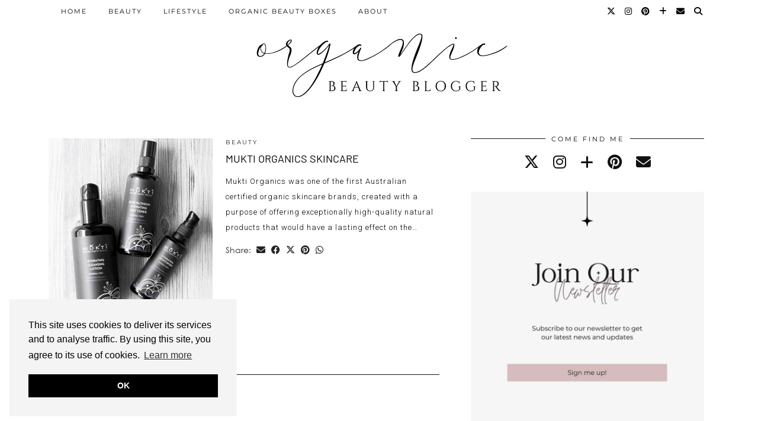

--- FILE ---
content_type: text/html; charset=UTF-8
request_url: https://www.organicbeautyblogger.com/tag/mukti-organics/
body_size: 12795
content:
<!DOCTYPE html>
<html lang="en-US">
<head>
	<meta charset="UTF-8">
	<meta name="viewport" content="width=device-width, initial-scale=1, maximum-scale=5">	<meta name='robots' content='index, follow, max-image-preview:large, max-snippet:-1, max-video-preview:-1' />
	<style>img:is([sizes="auto" i], [sizes^="auto," i]) { contain-intrinsic-size: 3000px 1500px }</style>
	
	<!-- This site is optimized with the Yoast SEO plugin v26.2 - https://yoast.com/wordpress/plugins/seo/ -->
	<title>Mukti Organics Archives - Organic Beauty Blogger</title>
	<link rel="canonical" href="https://www.organicbeautyblogger.com/tag/mukti-organics/" />
	<meta property="og:locale" content="en_US" />
	<meta property="og:type" content="article" />
	<meta property="og:title" content="Mukti Organics Archives - Organic Beauty Blogger" />
	<meta property="og:url" content="https://www.organicbeautyblogger.com/tag/mukti-organics/" />
	<meta property="og:site_name" content="Organic Beauty Blogger" />
	<meta name="twitter:card" content="summary_large_image" />
	<meta name="twitter:site" content="@organicbblogger" />
	<script type="application/ld+json" class="yoast-schema-graph">{"@context":"https://schema.org","@graph":[{"@type":"CollectionPage","@id":"https://www.organicbeautyblogger.com/tag/mukti-organics/","url":"https://www.organicbeautyblogger.com/tag/mukti-organics/","name":"Mukti Organics Archives - Organic Beauty Blogger","isPartOf":{"@id":"https://www.organicbeautyblogger.com/#website"},"primaryImageOfPage":{"@id":"https://www.organicbeautyblogger.com/tag/mukti-organics/#primaryimage"},"image":{"@id":"https://www.organicbeautyblogger.com/tag/mukti-organics/#primaryimage"},"thumbnailUrl":"https://www.organicbeautyblogger.com/wp-content/uploads/2021/03/Mukti-Organic-Skin-Care-Trio.jpg","breadcrumb":{"@id":"https://www.organicbeautyblogger.com/tag/mukti-organics/#breadcrumb"},"inLanguage":"en-US"},{"@type":"ImageObject","inLanguage":"en-US","@id":"https://www.organicbeautyblogger.com/tag/mukti-organics/#primaryimage","url":"https://www.organicbeautyblogger.com/wp-content/uploads/2021/03/Mukti-Organic-Skin-Care-Trio.jpg","contentUrl":"https://www.organicbeautyblogger.com/wp-content/uploads/2021/03/Mukti-Organic-Skin-Care-Trio.jpg","width":660,"height":937,"caption":"Mukti Organic Skincare Routine"},{"@type":"BreadcrumbList","@id":"https://www.organicbeautyblogger.com/tag/mukti-organics/#breadcrumb","itemListElement":[{"@type":"ListItem","position":1,"name":"Home","item":"https://www.organicbeautyblogger.com/"},{"@type":"ListItem","position":2,"name":"Mukti Organics"}]},{"@type":"WebSite","@id":"https://www.organicbeautyblogger.com/#website","url":"https://www.organicbeautyblogger.com/","name":"Organic Beauty Blogger","description":"","publisher":{"@id":"https://www.organicbeautyblogger.com/#/schema/person/1f53854f9cc5824cec7289b775526244"},"potentialAction":[{"@type":"SearchAction","target":{"@type":"EntryPoint","urlTemplate":"https://www.organicbeautyblogger.com/?s={search_term_string}"},"query-input":{"@type":"PropertyValueSpecification","valueRequired":true,"valueName":"search_term_string"}}],"inLanguage":"en-US"},{"@type":["Person","Organization"],"@id":"https://www.organicbeautyblogger.com/#/schema/person/1f53854f9cc5824cec7289b775526244","name":"Inga | Organic Beauty Blogger","image":{"@type":"ImageObject","inLanguage":"en-US","@id":"https://www.organicbeautyblogger.com/#/schema/person/image/","url":"https://secure.gravatar.com/avatar/7ed98b0edf706663d7dc31a062ded705f5ea80bbd8e2c96208434dad9ca0c8e0?s=96&r=g","contentUrl":"https://secure.gravatar.com/avatar/7ed98b0edf706663d7dc31a062ded705f5ea80bbd8e2c96208434dad9ca0c8e0?s=96&r=g","caption":"Inga | Organic Beauty Blogger"},"logo":{"@id":"https://www.organicbeautyblogger.com/#/schema/person/image/"},"description":"I'm Inga, the creator of this online place called Organic Beauty Blogger. Since 2013, I've been on a mission to redefine beauty by sharing my insights into the world of green beauty."}]}</script>
	<!-- / Yoast SEO plugin. -->


<link rel='dns-prefetch' href='//cdnjs.cloudflare.com' />
<link rel='dns-prefetch' href='//www.organicbeautyblogger.com' />
<link rel='dns-prefetch' href='//www.googletagmanager.com' />
<link rel='dns-prefetch' href='//pipdigz.co.uk' />
<link rel='dns-prefetch' href='//fonts.bunny.net' />
<link rel="alternate" type="application/rss+xml" title="Organic Beauty Blogger &raquo; Feed" href="https://www.organicbeautyblogger.com/feed/" />
<link rel="alternate" type="application/rss+xml" title="Organic Beauty Blogger &raquo; Comments Feed" href="https://www.organicbeautyblogger.com/comments/feed/" />
<link rel="alternate" type="application/rss+xml" title="Organic Beauty Blogger &raquo; Mukti Organics Tag Feed" href="https://www.organicbeautyblogger.com/tag/mukti-organics/feed/" />
<link rel='stylesheet' id='wp-block-library-css' href='https://www.organicbeautyblogger.com/wp-includes/css/dist/block-library/style.min.css?ver=6.8.3' type='text/css' media='all' />
<style id='classic-theme-styles-inline-css' type='text/css'>
/*! This file is auto-generated */
.wp-block-button__link{color:#fff;background-color:#32373c;border-radius:9999px;box-shadow:none;text-decoration:none;padding:calc(.667em + 2px) calc(1.333em + 2px);font-size:1.125em}.wp-block-file__button{background:#32373c;color:#fff;text-decoration:none}
</style>
<style id='global-styles-inline-css' type='text/css'>
:root{--wp--preset--aspect-ratio--square: 1;--wp--preset--aspect-ratio--4-3: 4/3;--wp--preset--aspect-ratio--3-4: 3/4;--wp--preset--aspect-ratio--3-2: 3/2;--wp--preset--aspect-ratio--2-3: 2/3;--wp--preset--aspect-ratio--16-9: 16/9;--wp--preset--aspect-ratio--9-16: 9/16;--wp--preset--color--black: #000000;--wp--preset--color--cyan-bluish-gray: #abb8c3;--wp--preset--color--white: #ffffff;--wp--preset--color--pale-pink: #f78da7;--wp--preset--color--vivid-red: #cf2e2e;--wp--preset--color--luminous-vivid-orange: #ff6900;--wp--preset--color--luminous-vivid-amber: #fcb900;--wp--preset--color--light-green-cyan: #7bdcb5;--wp--preset--color--vivid-green-cyan: #00d084;--wp--preset--color--pale-cyan-blue: #8ed1fc;--wp--preset--color--vivid-cyan-blue: #0693e3;--wp--preset--color--vivid-purple: #9b51e0;--wp--preset--gradient--vivid-cyan-blue-to-vivid-purple: linear-gradient(135deg,rgba(6,147,227,1) 0%,rgb(155,81,224) 100%);--wp--preset--gradient--light-green-cyan-to-vivid-green-cyan: linear-gradient(135deg,rgb(122,220,180) 0%,rgb(0,208,130) 100%);--wp--preset--gradient--luminous-vivid-amber-to-luminous-vivid-orange: linear-gradient(135deg,rgba(252,185,0,1) 0%,rgba(255,105,0,1) 100%);--wp--preset--gradient--luminous-vivid-orange-to-vivid-red: linear-gradient(135deg,rgba(255,105,0,1) 0%,rgb(207,46,46) 100%);--wp--preset--gradient--very-light-gray-to-cyan-bluish-gray: linear-gradient(135deg,rgb(238,238,238) 0%,rgb(169,184,195) 100%);--wp--preset--gradient--cool-to-warm-spectrum: linear-gradient(135deg,rgb(74,234,220) 0%,rgb(151,120,209) 20%,rgb(207,42,186) 40%,rgb(238,44,130) 60%,rgb(251,105,98) 80%,rgb(254,248,76) 100%);--wp--preset--gradient--blush-light-purple: linear-gradient(135deg,rgb(255,206,236) 0%,rgb(152,150,240) 100%);--wp--preset--gradient--blush-bordeaux: linear-gradient(135deg,rgb(254,205,165) 0%,rgb(254,45,45) 50%,rgb(107,0,62) 100%);--wp--preset--gradient--luminous-dusk: linear-gradient(135deg,rgb(255,203,112) 0%,rgb(199,81,192) 50%,rgb(65,88,208) 100%);--wp--preset--gradient--pale-ocean: linear-gradient(135deg,rgb(255,245,203) 0%,rgb(182,227,212) 50%,rgb(51,167,181) 100%);--wp--preset--gradient--electric-grass: linear-gradient(135deg,rgb(202,248,128) 0%,rgb(113,206,126) 100%);--wp--preset--gradient--midnight: linear-gradient(135deg,rgb(2,3,129) 0%,rgb(40,116,252) 100%);--wp--preset--font-size--small: 13px;--wp--preset--font-size--medium: 20px;--wp--preset--font-size--large: 36px;--wp--preset--font-size--x-large: 42px;--wp--preset--spacing--20: 0.44rem;--wp--preset--spacing--30: 0.67rem;--wp--preset--spacing--40: 1rem;--wp--preset--spacing--50: 1.5rem;--wp--preset--spacing--60: 2.25rem;--wp--preset--spacing--70: 3.38rem;--wp--preset--spacing--80: 5.06rem;--wp--preset--shadow--natural: 6px 6px 9px rgba(0, 0, 0, 0.2);--wp--preset--shadow--deep: 12px 12px 50px rgba(0, 0, 0, 0.4);--wp--preset--shadow--sharp: 6px 6px 0px rgba(0, 0, 0, 0.2);--wp--preset--shadow--outlined: 6px 6px 0px -3px rgba(255, 255, 255, 1), 6px 6px rgba(0, 0, 0, 1);--wp--preset--shadow--crisp: 6px 6px 0px rgba(0, 0, 0, 1);}:where(.is-layout-flex){gap: 0.5em;}:where(.is-layout-grid){gap: 0.5em;}body .is-layout-flex{display: flex;}.is-layout-flex{flex-wrap: wrap;align-items: center;}.is-layout-flex > :is(*, div){margin: 0;}body .is-layout-grid{display: grid;}.is-layout-grid > :is(*, div){margin: 0;}:where(.wp-block-columns.is-layout-flex){gap: 2em;}:where(.wp-block-columns.is-layout-grid){gap: 2em;}:where(.wp-block-post-template.is-layout-flex){gap: 1.25em;}:where(.wp-block-post-template.is-layout-grid){gap: 1.25em;}.has-black-color{color: var(--wp--preset--color--black) !important;}.has-cyan-bluish-gray-color{color: var(--wp--preset--color--cyan-bluish-gray) !important;}.has-white-color{color: var(--wp--preset--color--white) !important;}.has-pale-pink-color{color: var(--wp--preset--color--pale-pink) !important;}.has-vivid-red-color{color: var(--wp--preset--color--vivid-red) !important;}.has-luminous-vivid-orange-color{color: var(--wp--preset--color--luminous-vivid-orange) !important;}.has-luminous-vivid-amber-color{color: var(--wp--preset--color--luminous-vivid-amber) !important;}.has-light-green-cyan-color{color: var(--wp--preset--color--light-green-cyan) !important;}.has-vivid-green-cyan-color{color: var(--wp--preset--color--vivid-green-cyan) !important;}.has-pale-cyan-blue-color{color: var(--wp--preset--color--pale-cyan-blue) !important;}.has-vivid-cyan-blue-color{color: var(--wp--preset--color--vivid-cyan-blue) !important;}.has-vivid-purple-color{color: var(--wp--preset--color--vivid-purple) !important;}.has-black-background-color{background-color: var(--wp--preset--color--black) !important;}.has-cyan-bluish-gray-background-color{background-color: var(--wp--preset--color--cyan-bluish-gray) !important;}.has-white-background-color{background-color: var(--wp--preset--color--white) !important;}.has-pale-pink-background-color{background-color: var(--wp--preset--color--pale-pink) !important;}.has-vivid-red-background-color{background-color: var(--wp--preset--color--vivid-red) !important;}.has-luminous-vivid-orange-background-color{background-color: var(--wp--preset--color--luminous-vivid-orange) !important;}.has-luminous-vivid-amber-background-color{background-color: var(--wp--preset--color--luminous-vivid-amber) !important;}.has-light-green-cyan-background-color{background-color: var(--wp--preset--color--light-green-cyan) !important;}.has-vivid-green-cyan-background-color{background-color: var(--wp--preset--color--vivid-green-cyan) !important;}.has-pale-cyan-blue-background-color{background-color: var(--wp--preset--color--pale-cyan-blue) !important;}.has-vivid-cyan-blue-background-color{background-color: var(--wp--preset--color--vivid-cyan-blue) !important;}.has-vivid-purple-background-color{background-color: var(--wp--preset--color--vivid-purple) !important;}.has-black-border-color{border-color: var(--wp--preset--color--black) !important;}.has-cyan-bluish-gray-border-color{border-color: var(--wp--preset--color--cyan-bluish-gray) !important;}.has-white-border-color{border-color: var(--wp--preset--color--white) !important;}.has-pale-pink-border-color{border-color: var(--wp--preset--color--pale-pink) !important;}.has-vivid-red-border-color{border-color: var(--wp--preset--color--vivid-red) !important;}.has-luminous-vivid-orange-border-color{border-color: var(--wp--preset--color--luminous-vivid-orange) !important;}.has-luminous-vivid-amber-border-color{border-color: var(--wp--preset--color--luminous-vivid-amber) !important;}.has-light-green-cyan-border-color{border-color: var(--wp--preset--color--light-green-cyan) !important;}.has-vivid-green-cyan-border-color{border-color: var(--wp--preset--color--vivid-green-cyan) !important;}.has-pale-cyan-blue-border-color{border-color: var(--wp--preset--color--pale-cyan-blue) !important;}.has-vivid-cyan-blue-border-color{border-color: var(--wp--preset--color--vivid-cyan-blue) !important;}.has-vivid-purple-border-color{border-color: var(--wp--preset--color--vivid-purple) !important;}.has-vivid-cyan-blue-to-vivid-purple-gradient-background{background: var(--wp--preset--gradient--vivid-cyan-blue-to-vivid-purple) !important;}.has-light-green-cyan-to-vivid-green-cyan-gradient-background{background: var(--wp--preset--gradient--light-green-cyan-to-vivid-green-cyan) !important;}.has-luminous-vivid-amber-to-luminous-vivid-orange-gradient-background{background: var(--wp--preset--gradient--luminous-vivid-amber-to-luminous-vivid-orange) !important;}.has-luminous-vivid-orange-to-vivid-red-gradient-background{background: var(--wp--preset--gradient--luminous-vivid-orange-to-vivid-red) !important;}.has-very-light-gray-to-cyan-bluish-gray-gradient-background{background: var(--wp--preset--gradient--very-light-gray-to-cyan-bluish-gray) !important;}.has-cool-to-warm-spectrum-gradient-background{background: var(--wp--preset--gradient--cool-to-warm-spectrum) !important;}.has-blush-light-purple-gradient-background{background: var(--wp--preset--gradient--blush-light-purple) !important;}.has-blush-bordeaux-gradient-background{background: var(--wp--preset--gradient--blush-bordeaux) !important;}.has-luminous-dusk-gradient-background{background: var(--wp--preset--gradient--luminous-dusk) !important;}.has-pale-ocean-gradient-background{background: var(--wp--preset--gradient--pale-ocean) !important;}.has-electric-grass-gradient-background{background: var(--wp--preset--gradient--electric-grass) !important;}.has-midnight-gradient-background{background: var(--wp--preset--gradient--midnight) !important;}.has-small-font-size{font-size: var(--wp--preset--font-size--small) !important;}.has-medium-font-size{font-size: var(--wp--preset--font-size--medium) !important;}.has-large-font-size{font-size: var(--wp--preset--font-size--large) !important;}.has-x-large-font-size{font-size: var(--wp--preset--font-size--x-large) !important;}
:where(.wp-block-post-template.is-layout-flex){gap: 1.25em;}:where(.wp-block-post-template.is-layout-grid){gap: 1.25em;}
:where(.wp-block-columns.is-layout-flex){gap: 2em;}:where(.wp-block-columns.is-layout-grid){gap: 2em;}
:root :where(.wp-block-pullquote){font-size: 1.5em;line-height: 1.6;}
</style>
<link rel='stylesheet' id='ce_responsive-css' href='https://www.organicbeautyblogger.com/wp-content/plugins/simple-embed-code/css/video-container.min.css?ver=2.5.1' type='text/css' media='all' />
<link rel='stylesheet' id='p3-core-responsive-css' href='https://pipdigz.co.uk/p3/css/core_resp.css' type='text/css' media='all' />
<link rel='stylesheet' id='pipdig-style-css' href='https://www.organicbeautyblogger.com/wp-content/themes/pipdig-blossom/style.css?ver=1760979646' type='text/css' media='all' />
<link rel='stylesheet' id='pipdig-responsive-css' href='https://www.organicbeautyblogger.com/wp-content/themes/pipdig-blossom/css/responsive.css?ver=1760979646' type='text/css' media='all' />
<link rel='stylesheet' id='pipdig-fonts-css' href='https://fonts.bunny.net/css?family=Montserrat|Barlow:400,400i,700,700i' type='text/css' media='all' />
<link rel='stylesheet' id='pipdig-header-font-css' href='https://pipdigz.co.uk/fonts/g449fdsw73ntoh9s784p3ppog9a8y945j/style.css' type='text/css' media='all' />
<link rel='stylesheet' id='pipdig-century-gothic-css' href='https://pipdigz.co.uk/fonts/x04qhjis8y3btylf0286ngkxs8/style.css' type='text/css' media='all' />
<link rel='stylesheet' id='pipdig-frank-css' href='https://pipdigz.co.uk/fonts/pP9iOzmI0joxrVdQV5ZvPebQb/style.css' type='text/css' media='all' />
<script type="text/javascript" src="https://www.organicbeautyblogger.com/wp-includes/js/jquery/jquery.min.js?ver=3.7.1" id="jquery-core-js"></script>
<script type="text/javascript" src="https://www.organicbeautyblogger.com/wp-includes/js/jquery/jquery-migrate.min.js?ver=3.4.1" id="jquery-migrate-js"></script>

<!-- Google tag (gtag.js) snippet added by Site Kit -->
<!-- Google Analytics snippet added by Site Kit -->
<script type="text/javascript" src="https://www.googletagmanager.com/gtag/js?id=GT-WPF7QHD" id="google_gtagjs-js" async></script>
<script type="text/javascript" id="google_gtagjs-js-after">
/* <![CDATA[ */
window.dataLayer = window.dataLayer || [];function gtag(){dataLayer.push(arguments);}
gtag("set","linker",{"domains":["www.organicbeautyblogger.com"]});
gtag("js", new Date());
gtag("set", "developer_id.dZTNiMT", true);
gtag("config", "GT-WPF7QHD");
/* ]]> */
</script>
<link rel="https://api.w.org/" href="https://www.organicbeautyblogger.com/wp-json/" /><link rel="alternate" title="JSON" type="application/json" href="https://www.organicbeautyblogger.com/wp-json/wp/v2/tags/207" /><link rel="EditURI" type="application/rsd+xml" title="RSD" href="https://www.organicbeautyblogger.com/xmlrpc.php?rsd" />
<meta name="generator" content="WordPress 6.8.3" />
	<link rel="preconnect" href="https://fonts.googleapis.com">
	<link rel="preconnect" href="https://fonts.gstatic.com">
	<link href='https://fonts.googleapis.com/css2?display=swap&family=Roboto:wght@300&family=Barlow:wght@100' rel='stylesheet'><meta name="generator" content="Site Kit by Google 1.170.0" />		<!--noptimize-->
		<style>
		.p3_instagram_post{width:12.5%}
				@media only screen and (max-width: 719px) {
			.p3_instagram_post {
				width: 25%;
			}
		}
				</style>
		<!--/noptimize-->
		<!--noptimize--> <!-- Cust --> <style>.site-main .paging-navigation .nav-previous.homepage_central_nav a,.site-header,.site-top,.menu-bar ul ul,.slicknav_menu{background:#ffffff}.site-top,.slicknav_menu{border:0}.site-header{border-color:#ffffff}.blossom_banner{background-color:#ffffff}a, .entry-content a {color:#ed9793}.site-footer,.p3_instagram_footer_title_bar{background:#ffffff}.entry-title, .page-title, .p_post_titles_font, .slide-h2, .floated_summary_post .entry-title, .blossom_section .entry-title {font-size:18px}.grid-title{height:18px;line-height:18px}@media only screen and (max-width:719px){.grid-title{height:auto}}.p_post_titles_font, .slide-h2, .entry-title,.page-title,.pipdig_p3_related_title a, .entry-content .pipdig_p3_related_posts h3, .pipdig_p3_related_posts h3, .p3_popular_posts_widget h4, .comment-reply-title, #scotch-panel-blossom h5, .blossom_banner .panel_widget-title, .carousel-footer-title, .carousel-footer h3 {letter-spacing: 0; font-family: "Barlow"} .floated_summary_post .entry-title, .blossom_section .entry-title { font-size: 18px; }.site-header .container{padding-top:0;padding-bottom:0;}.site-description{margin-bottom:20px}@media screen and (min-width: 770px) { .site-title img{padding-top:25px} }#blossom_search {border-color: #ffffff} #scotch-panel-blossom, .toggle-blossom-scotch{background:#ffffff}</style> <!-- /Cust --> <!--/noptimize-->
<!-- Google Tag Manager snippet added by Site Kit -->
<script type="text/javascript">
/* <![CDATA[ */

			( function( w, d, s, l, i ) {
				w[l] = w[l] || [];
				w[l].push( {'gtm.start': new Date().getTime(), event: 'gtm.js'} );
				var f = d.getElementsByTagName( s )[0],
					j = d.createElement( s ), dl = l != 'dataLayer' ? '&l=' + l : '';
				j.async = true;
				j.src = 'https://www.googletagmanager.com/gtm.js?id=' + i + dl;
				f.parentNode.insertBefore( j, f );
			} )( window, document, 'script', 'dataLayer', 'GTM-KB37GFGF' );
			
/* ]]> */
</script>

<!-- End Google Tag Manager snippet added by Site Kit -->
<link rel="preload" href="/wp-includes/js/jquery/jquery.min.js?ver=3.7.1" as="script"><link rel="preload" href="/wp-includes/js/jquery/jquery-migrate.min.js?ver=3.4.1" as="script"><link rel="preload" href="/wp-includes/css/dist/block-library/style.min.css?ver=6.8.3" as="style"><link rel="preload" href="/wp-content/plugins/simple-embed-code/css/video-container.min.css?ver=2.5.1" as="style"><link rel="preload" href="/wp-content/themes/pipdig-blossom/style.css?ver=1760979646" as="style"><link rel="preload" href="/wp-content/themes/pipdig-blossom/css/responsive.css?ver=1760979646" as="style">	
	<!-- p3 width customizer START -->
	<style>
	.site-main .row > .col-xs-8 {
		width: 60%;
	}
	.site-main .row > .col-xs-pull-8 {
		right: 60%;
	}
	.site-main .row > .col-xs-push-8 {
		left: 60%;
	}
	.site-main .row > .col-xs-offset-8 {
		margin-left: 60%;
	}
		
	.site-main .row > .col-xs-4:not(.p3_featured_panel):not(.p3_featured_cat):not(.p_archive_item) {
		width: 40%;
	}
	.site-main .row > .col-xs-pull-4:not(.p3_featured_panel):not(.p3_featured_cat):not(.p_archive_item) {
		right: 40%;
	}
	.site-main .row > .col-xs-push-4:not(.p3_featured_panel):not(.p3_featured_cat):not(.p_archive_item) {
		left: 40%;
	}
	.site-main .row > .col-xs-offset-4:not(.p3_featured_panel):not(.p3_featured_cat):not(.p_archive_item) {
		margin-left: 40%;
	}
		
		
		
	@media (min-width: 768px) { 
		.site-main .row > .col-sm-8 {
			width: 60%;
		}
		.site-main .row > .col-sm-pull-8 {
			right: 60%;
		}
		.site-main .row > .col-sm-push-8 {
			left: 60%;
		}
		.site-main .row > .col-sm-offset-8 {
			margin-left: 60%;
		}
		
		.site-main .row > .col-sm-4:not(.p3_featured_panel):not(.p3_featured_cat):not(.p_archive_item) {
			width: 40%;
		}
		.site-main .row > .col-sm-pull-4:not(.p3_featured_panel):not(.p3_featured_cat):not(.p_archive_item) {
			right: 40%;
		}
		.site-main .row > .col-sm-push-4:not(.p3_featured_panel):not(.p3_featured_cat):not(.p_archive_item) {
			left: 40%;
		}
		.site-main .row > .col-sm-offset-4:not(.p3_featured_panel):not(.p3_featured_cat):not(.p_archive_item) {
			margin-left: 40%;
		}
	}
		
	@media (min-width: 992px) {
		.site-main .row > .col-md-8 {
			width: 60%;
		}
		.site-main .row > .col-md-pull-8 {
			right: 60%;
		}
		.site-main .row > .col-md-push-8 {
			left: 60%;
		}
		.site-main .row > .col-md-offset-8 {
			margin-left: 60%;
		}
		
		.site-main .row > .col-md-4:not(.p3_featured_panel):not(.p3_featured_cat):not(.p_archive_item) {
			width: 40%;
		}
		.site-main .row > .col-md-pull-4:not(.p3_featured_panel):not(.p3_featured_cat):not(.p_archive_item) {
			right: 40%;
		}
		.site-main .row > .col-md-push-4:not(.p3_featured_panel):not(.p3_featured_cat):not(.p_archive_item) {
			left: 40%;
		}
		.site-main .row > .col-md-offset-4:not(.p3_featured_panel):not(.p3_featured_cat):not(.p_archive_item) {
			margin-left: 40%;
		}
	}
		
	@media (min-width: 1200px) {
		.site-main .row > .col-lg-8 {
			width: 60%;
		}
		.site-main .row > .col-lg-pull-8 {
			right: 60%;
		}
		.site-main .row > .col-lg-push-8 {
			left: 60%;
		}
		.site-main .row > .col-lg-offset-8 {
			margin-left: 60%;
		}
		
		.site-main .row > .col-lg-4:not(.p3_featured_panel):not(.p3_featured_cat):not(.p_archive_item) {
			width: 40%;
		}
		.site-main .row > .col-lg-pull-4:not(.p3_featured_panel):not(.p3_featured_cat):not(.p_archive_item) {
			right: 40%;
		}
		.site-main .row > .col-lg-push-4:not(.p3_featured_panel):not(.p3_featured_cat):not(.p_archive_item) {
			left: 40%;
		}
		.site-main .row > .col-lg-offset-4:not(.p3_featured_panel):not(.p3_featured_cat):not(.p_archive_item) {
			margin-left: 40%;
		}
	}
	</style>
	<!-- p3 width customizer END -->
	
		<style id="egf-frontend-styles" type="text/css">
		p {color: #000000;font-family: 'Roboto', sans-serif;font-size: 13px;font-style: normal;font-weight: 300;letter-spacing: 1px;line-height: 2;text-transform: none;} h1 {font-family: 'Barlow', sans-serif;font-style: normal;font-weight: 100;letter-spacing: 1px;text-decoration: none;text-transform: uppercase;} h2 {font-family: 'Barlow', sans-serif;font-size: 10px;font-style: normal;font-weight: 100;letter-spacing: 1px;line-height: 0.8;text-transform: uppercase;} h3 {font-family: 'Barlow', sans-serif;font-style: normal;font-weight: 100;text-transform: lowercase;} h4 {font-family: 'Barlow', sans-serif;font-style: normal;font-weight: 100;text-transform: lowercase;} h5 {} h6 {} 	</style>
		</head>

<body class="archive tag tag-mukti-organics tag-207 wp-theme-pipdig-blossom pipdig_sidebar_active">

			<!-- Google Tag Manager (noscript) snippet added by Site Kit -->
		<noscript>
			<iframe src="https://www.googletagmanager.com/ns.html?id=GTM-KB37GFGF" height="0" width="0" style="display:none;visibility:hidden"></iframe>
		</noscript>
		<!-- End Google Tag Manager (noscript) snippet added by Site Kit -->
			<div id="blossom_search">
	<div class="container">
		<div class="blossom_search_inner">
			<a href="#" class="toggle-blossom-scotch"><i class="pipdigicons pipdigicons_fas pipdigicons-times"></i></a>
		</div>
	</div>
	</div>
	
	<header class="site-header nopin">
		<div class="clearfix container">
			<div class="site-branding">
							<div class="site-title">
					<a href="https://www.organicbeautyblogger.com/" title="Organic Beauty Blogger" rel="home">
						<img data-pin-nopin="true" src="https://www.organicbeautyblogger.com/wp-content/uploads/2017/10/mini-n.png" alt="Organic Beauty Blogger" />
					</a>
				</div>
										</div>
		</div>
	</header><!-- .site-header -->
	
	<div class="site-top">
						<div class="clearfix container">
			<nav id="main_menu_above_header" class="site-menu">
				<div class="clearfix menu-bar"><ul id="menu-top-menu-1" class="menu"><li id="menu-item-12488" class="menu-item menu-item-type-custom menu-item-object-custom menu-item-home menu-item-12488"><a href="https://www.organicbeautyblogger.com/">Home</a></li>
<li id="menu-item-16799" class="menu-item menu-item-type-custom menu-item-object-custom menu-item-has-children menu-item-16799"><a href="#">BEAUTY</a>
<ul class="sub-menu">
	<li id="menu-item-9184" class="menu-item menu-item-type-taxonomy menu-item-object-category menu-item-9184"><a href="https://www.organicbeautyblogger.com/category/beauty/skincare/">skincare</a></li>
	<li id="menu-item-9183" class="menu-item menu-item-type-taxonomy menu-item-object-category menu-item-9183"><a href="https://www.organicbeautyblogger.com/category/beauty/makeup/">makeup</a></li>
	<li id="menu-item-9185" class="menu-item menu-item-type-taxonomy menu-item-object-category menu-item-9185"><a href="https://www.organicbeautyblogger.com/category/beauty/haircare/">haircare</a></li>
	<li id="menu-item-9186" class="menu-item menu-item-type-taxonomy menu-item-object-category menu-item-has-children menu-item-9186"><a href="https://www.organicbeautyblogger.com/category/beauty/bodycare/">bodycare</a>
	<ul class="sub-menu">
		<li id="menu-item-19571" class="menu-item menu-item-type-taxonomy menu-item-object-category menu-item-19571"><a href="https://www.organicbeautyblogger.com/category/beauty/bodycare/natural-deodorants/">natural deodorants</a></li>
	</ul>
</li>
</ul>
</li>
<li id="menu-item-14959" class="menu-item menu-item-type-taxonomy menu-item-object-category menu-item-14959"><a href="https://www.organicbeautyblogger.com/category/lifestyle/">LIFESTYLE</a></li>
<li id="menu-item-17514" class="menu-item menu-item-type-post_type menu-item-object-page menu-item-17514"><a href="https://www.organicbeautyblogger.com/organic-vegan-subscription-beauty-boxes/">ORGANIC BEAUTY BOXES</a></li>
<li id="menu-item-15146" class="menu-item menu-item-type-custom menu-item-object-custom menu-item-has-children menu-item-15146"><a href="#">About</a>
<ul class="sub-menu">
	<li id="menu-item-14960" class="menu-item menu-item-type-post_type menu-item-object-page menu-item-14960"><a href="https://www.organicbeautyblogger.com/about-organic-beauty-blogger/">Meet Inga</a></li>
	<li id="menu-item-14961" class="menu-item menu-item-type-post_type menu-item-object-page menu-item-14961"><a href="https://www.organicbeautyblogger.com/disclosure/">Disclosure</a></li>
	<li id="menu-item-14964" class="menu-item menu-item-type-post_type menu-item-object-page menu-item-14964"><a href="https://www.organicbeautyblogger.com/contact/">Contact</a></li>
</ul>
</li>
<li class="socialz top-socialz"><a href="https://twitter.com/organicbblogger" target="_blank" rel="nofollow noopener" aria-label="Twitter" title="Twitter"><i class="pipdigicons pipdigicons_fab pipdigicons-x-twitter"></i></a><a href="https://instagram.com/organicbeautyblogger" target="_blank" rel="nofollow noopener" aria-label="Instagram" title="Instagram"><i class="pipdigicons pipdigicons_fab pipdigicons-instagram"></i></a><a href="https://pinterest.com/organicbblogger" target="_blank" rel="nofollow noopener" aria-label="Pinterest" title="Pinterest"><i class="pipdigicons pipdigicons_fab pipdigicons-pinterest"></i></a><a href="https://www.bloglovin.com/blogs/organic-beauty-blogger-10198809" target="_blank" rel="nofollow noopener" aria-label="Bloglovin" title="Bloglovin"><i class="pipdigicons pipdigicons-plus"></i></a><a href="/cdn-cgi/l/email-protection#48202d24242708273a2f2926212b2a2d293d3c312a24272f2f2d3a662b2725" target="_blank" rel="nofollow noopener" aria-label="Email" title="Email"><i class="pipdigicons pipdigicons-envelope"></i></a><a id="p3_search_btn" class="toggle-search" aria-label="Search" title="Search"><i class="pipdigicons pipdigicons-search"></i></a></li><li class="pipdig_navbar_search"><form role="search" method="get" class="search-form" action="https://www.organicbeautyblogger.com/">
	<div class="form-group">
		<input type="search" class="form-control" placeholder="Type some keywords..." value="" name="s" autocomplete="off" minlength="2" required>
	</div>
</form></li></ul></div>			</nav><!-- .site-menu -->
		</div>
					</div><!-- .site-top -->
	
		
	<div class="site-main">
	
		
					
				
				
		<div class="clearfix container">

						
						
						
			
	<div class="row ">
	
				
		<div id="content" class="col-sm-8 content-area">
		
				
		
				
						
															
<article id="post-8843" class="clearfix floated_summary_post post-8843 post type-post status-publish format-standard has-post-thumbnail hentry category-beauty category-skincare tag-mukti-organics">
	<div class=""> <!-- was .entry-summary -->
	
		<div class="floated_summary_left">
			<a href="https://www.organicbeautyblogger.com/mukti-organics-skincare/" title="Mukti Organics Skincare" >
									<div class="p3_cover_me nopin pipdig_lazy" data-src="https://www.organicbeautyblogger.com/wp-content/uploads/2021/03/Mukti-Organic-Skin-Care-Trio.jpg">
									<img class="p3_invisible" src="[data-uri]" alt="" data-pin-nopin="true" />
				</div>
			</a>
		</div>
		
		<div class="floated_summary_right">
			
			<div class="entry-meta">
				<a href="https://www.organicbeautyblogger.com/category/beauty/">BEAUTY</a>			</div>
			
			<h2 class="entry-title"><a href="https://www.organicbeautyblogger.com/mukti-organics-skincare/" rel="bookmark">Mukti Organics Skincare</a></h2>
			
			<p>Mukti Organics was one of the first Australian certified organic skincare brands, created with a purpose of offering exceptionally high-quality natural products that would have a lasting effect on the&hellip;</p>			
						
			<!-- <a class="more-link" href="">Read Post</a> -->
			
						
						
			<div class="addthis_toolbox"><span class="p3_share_title">Share: </span><a href="/cdn-cgi/l/email-protection#[base64]" target="_blank" rel="nofollow noopener" aria-label="Share via email" title="Share via email"><i class="pipdigicons pipdigicons-envelope" aria-hidden="true"></i></a><a href="https://www.facebook.com/sharer.php?u=https://www.organicbeautyblogger.com/mukti-organics-skincare/" target="_blank" rel="nofollow noopener" aria-label="Share on Facebook" title="Share on Facebook"><i class="pipdigicons pipdigicons_fab pipdigicons-facebook" aria-hidden="true"></i></a><a href="https://twitter.com/share?url=https://www.organicbeautyblogger.com/mukti-organics-skincare/&#038;text=Mukti+Organics+Skincare&#038;via=organicbblogger" target="_blank" rel="nofollow noopener" aria-label="Share on Twitter/X" title="Share on Twitter/X"><i class="pipdigicons pipdigicons_fab pipdigicons-x-twitter" aria-hidden="true"></i></a><a href="https://pinterest.com/pin/create/link/?url=https://www.organicbeautyblogger.com/mukti-organics-skincare/&#038;media=https://www.organicbeautyblogger.com/wp-content/uploads/2021/03/Mukti-Organic-Skin-Care-Trio.jpg&#038;description=Mukti+Organics+Skincare" target="_blank" rel="nofollow noopener" aria-label="Share on Pinterest" title="Share on Pinterest"><i class="pipdigicons pipdigicons_fab pipdigicons-pinterest" aria-hidden="true"></i></a><a href="https://api.whatsapp.com/send?text=https://www.organicbeautyblogger.com/mukti-organics-skincare/" target="_blank" rel="nofollow noopener" aria-label="Send via WhatsApp" title="Send via WhatsApp" data-action="share/whatsapp/share"><i class="pipdigicons pipdigicons_fab pipdigicons-whatsapp" aria-hidden="true"></i></a></div>			
		</div>
		
		<div class="clearfix"></div>
		
	</div><!-- .entry-summary -->
	
			<!--noptimize-->
		<script data-cfasync="false" src="/cdn-cgi/scripts/5c5dd728/cloudflare-static/email-decode.min.js"></script><script type="application/ld+json">
		{
			"@context": "https://schema.org", 
			"@type": "BlogPosting",
			"headline": "Mukti Organics Skincare",
			"image": {
				"@type": "imageObject",
				"url": "https://www.organicbeautyblogger.com/wp-content/uploads/2021/03/Mukti-Organic-Skin-Care-Trio-300x426.jpg",
				"height": "426",
				"width": "300"
			},
			"publisher": {
				"@type": "Organization",
				"name": "Organic Beauty Blogger",
				"logo": {
					"@type": "imageObject",
					"url": "https://pipdigz.co.uk/p3/img/placeholder-publisher.png"
				}
			},
			"mainEntityOfPage": "https://www.organicbeautyblogger.com/mukti-organics-skincare/",
			"url": "https://www.organicbeautyblogger.com/mukti-organics-skincare/",
			"datePublished": "2015-10-12",
			"dateModified": "2021-03-04",
			"description": "Mukti Organics was one of the first Australian certified organic skincare brands, created with a purpose of offering exceptionally high-quality natural products that would have a lasting effect on the&hellip;",
			"articleBody": "Mukti Organics was one of the first Australian certified organic skincare brands, created with a purpose of offering exceptionally high-quality natural products that would have a lasting effect on the&hellip;",
			"author": {
				"@type": "Person",
				"name": "Inga &#124; Organic Beauty Blogger"
			}
		}
		</script>
		<!--/noptimize-->
		
</article><!-- #post-8843 -->																		
			
			
			<div class="clearfix"></div>
			<div class="next-prev-hider"></div>
			
		
		</div><!-- .content-area -->

		
	<div class="col-sm-4 site-sidebar nopin" role="complementary">
		<aside id="pipdig_widget_social_icons-4" class="widget pipdig_widget_social_icons"><h3 class="widget-title"><span>Come find me</span></h3><div class="socialz"><a href="https://twitter.com/organicbblogger" target="_blank" rel="nofollow noopener" aria-label="twitter" title="twitter"><i class="pipdigicons pipdigicons_fab pipdigicons-x-twitter" aria-hidden="true"></i></a><a href="https://instagram.com/organicbeautyblogger" target="_blank" rel="nofollow noopener" aria-label="instagram" title="instagram"><i class="pipdigicons pipdigicons_fab pipdigicons-instagram" aria-hidden="true"></i></a><a href="https://www.bloglovin.com/blogs/organic-beauty-blogger-10198809" target="_blank" rel="nofollow noopener" aria-label="bloglovin" title="bloglovin"><i class="pipdigicons pipdigicons-plus" aria-hidden="true"></i></a><a href="https://pinterest.com/organicbblogger" target="_blank" rel="nofollow noopener" aria-label="pinterest" title="pinterest"><i class="pipdigicons pipdigicons_fab pipdigicons-pinterest" aria-hidden="true"></i></a><a href="/cdn-cgi/l/email-protection#234b464f4f4c634c5144424d4a4041464256575a414f4c444446510d404c4e" aria-label="Email" title="Email"><i class="pipdigicons pipdigicons-envelope" aria-hidden="true"></i></a></div></aside><aside id="custom_html-5" class="widget_text widget widget_custom_html"><div class="textwidget custom-html-widget"><a href="https://mailchi.mp/6eabb5a52f8a/landing" target="_blank"><img src="https://www.organicbeautyblogger.com/wp-content/uploads/2021/08/Newsletter.png"></a></div></aside><aside id="pipdig_widget_popular_posts-4" class="widget pipdig_widget_popular_posts">
	<ul id="p3_pop_widget_853804577" class="p3_popular_posts_widget nopin">
	
		
		
			</ul>
	
	</aside><aside id="search-2" class="widget widget_search"><h3 class="widget-title"><span>Looking for something?</span></h3><form role="search" method="get" class="search-form" action="https://www.organicbeautyblogger.com/">
	<div class="form-group">
		<input type="search" class="form-control" placeholder="Type some keywords..." value="" name="s" autocomplete="off" minlength="2" required>
	</div>
</form></aside>	</div><!-- .site-sidebar -->
	
		
		
	</div>

		</div>
	</div><!-- .site-main -->
	
	
	<div class="hide-back-to-top"><div id="back-top"><a href="#top"><i class="pipdigicons pipdigicons-chevron-up"></i></a></div></div>
	
	<div id="p3_sticky_stop"></div>

		
	
<div class="site-extra" role="complementary">
	<div class="clearfix container">
		<div class="row">
						<div id="widget-area-2" class="col-sm-12 widget-area">
				<div id="custom_html-6" class="widget_text widget widget_custom_html"><div class="textwidget custom-html-widget"><a href="https://www.organicbeautyblogger.com/organic-vegan-subscription-beauty-boxes/" target="_blank"><img src="https://www.organicbeautyblogger.com/wp-content/uploads/2021/01/Organic-and-Vegan-Beauty-Box-Guide-scaled.jpg"></a></div></div>			<!-- #widget-area-2 --></div>
			
			
			
					</div>
	</div>
<!-- .site-extra --></div>	
		
			<div class="clearfix extra-footer-outer social-footer-outer"><div class="container"><div class="row social-footer"><div class="col-sm-3"><a href="https://twitter.com/organicbblogger" target="_blank" rel="nofollow noopener" aria-label="Twitter" title="Twitter"><i class="pipdigicons pipdigicons_fab pipdigicons-x-twitter" aria-hidden="true"></i> Twitter/X<span class="social-footer-counters"> | 5134</span></a></div><div class="col-sm-3"><a href="https://instagram.com/organicbeautyblogger" target="_blank" rel="nofollow noopener" aria-label="Instagram" title="Instagram"><i class="pipdigicons pipdigicons_fab pipdigicons-instagram" aria-hidden="true"></i> Instagram<span class="social-footer-counters"> | 6300</span></a></div><div class="col-sm-3"><a href="https://pinterest.com/organicbblogger" target="_blank" rel="nofollow noopener" aria-label="Pinterest" title="Pinterest"><i class="pipdigicons pipdigicons_fab pipdigicons-pinterest" aria-hidden="true"></i> Pinterest<span class="social-footer-counters"> | 1490</span></a></div><div class="col-sm-3"><a href="https://www.bloglovin.com/blogs/organic-beauty-blogger-10198809" target="_blank" rel="nofollow noopener" aria-label="Bloglovin" title="Bloglovin"><i class="pipdigicons pipdigicons-plus" aria-hidden="true"></i> Bloglovin<span class="social-footer-counters"> | 2508</span></a></div></div>	
</div>
</div>
<style scoped>#instagramz{margin-top:0}</style>		
		
	<footer class="site-footer">
		<div class="clearfix container">
			<div class="row">
								<div class="col-sm-7 site-info">
											&copy; 2026 <a href="https://www.organicbeautyblogger.com/">Organic Beauty Blogger</a>
										<div class="footer-menu-bar"><ul id="menu-hearder-menu" class="menu"><li id="menu-item-9196" class="menu-item menu-item-type-taxonomy menu-item-object-category menu-item-9196"><a href="https://www.organicbeautyblogger.com/category/beauty/skincare/">skincare</a></li>
<li id="menu-item-9197" class="menu-item menu-item-type-taxonomy menu-item-object-category menu-item-9197"><a href="https://www.organicbeautyblogger.com/category/beauty/makeup/">makeup</a></li>
<li id="menu-item-9198" class="menu-item menu-item-type-taxonomy menu-item-object-category menu-item-9198"><a href="https://www.organicbeautyblogger.com/category/beauty/haircare/">haircare</a></li>
<li id="menu-item-9199" class="menu-item menu-item-type-taxonomy menu-item-object-category menu-item-9199"><a href="https://www.organicbeautyblogger.com/category/beauty/bodycare/">bodycare</a></li>
</ul></div>				</div>
				
				
				
				
				
			</div>
		</div>
	</footer>
	
<script data-cfasync="false" src="/cdn-cgi/scripts/5c5dd728/cloudflare-static/email-decode.min.js"></script><script type="speculationrules">
{"prefetch":[{"source":"document","where":{"and":[{"href_matches":"\/*"},{"not":{"href_matches":["\/wp-*.php","\/wp-admin\/*","\/wp-content\/uploads\/*","\/wp-content\/*","\/wp-content\/plugins\/*","\/wp-content\/themes\/pipdig-blossom\/*","\/*\\?(.+)"]}},{"not":{"selector_matches":"a[rel~=\"nofollow\"]"}},{"not":{"selector_matches":".no-prefetch, .no-prefetch a"}}]},"eagerness":"conservative"}]}
</script>
<script type="text/javascript" src="//s.skimresources.com/js/55829X1324868.skimlinks.js"></script>
<script type="text/javascript" src="https://cdnjs.cloudflare.com/ajax/libs/fitvids/1.2.0/jquery.fitvids.min.js" id="pipdig-fitvids-js"></script>
<script type="text/javascript" src="https://cdnjs.cloudflare.com/ajax/libs/jquery.lazy/1.7.9/jquery.lazy.min.js" id="pipdig-lazy-js"></script>
<script type="text/javascript" src="https://cdnjs.cloudflare.com/ajax/libs/SlickNav/1.0.10/jquery.slicknav.min.js" id="pipdig-slicknav-js"></script>
<script type="text/javascript" src="https://www.organicbeautyblogger.com/wp-content/themes/pipdig-blossom/scripts.js" id="pipdig-scripts-js"></script>
<script>
jQuery(document).ready(function($) {
	
	var combinedMenu = $('.site-top .menu').clone();
	
		$(function(){
		combinedMenu.slicknav({
			label: '<i class="pipdigicons pipdigicons-bars"></i>',
			duration: 450,
			brand: '<a href="https://twitter.com/organicbblogger" target="_blank" rel="nofollow noopener" aria-label="Twitter" title="Twitter"><i class="pipdigicons pipdigicons_fab pipdigicons-x-twitter"></i></a><a href="https://instagram.com/organicbeautyblogger" target="_blank" rel="nofollow noopener" aria-label="Instagram" title="Instagram"><i class="pipdigicons pipdigicons_fab pipdigicons-instagram"></i></a><a href="https://pinterest.com/organicbblogger" target="_blank" rel="nofollow noopener" aria-label="Pinterest" title="Pinterest"><i class="pipdigicons pipdigicons_fab pipdigicons-pinterest"></i></a><a href="https://www.bloglovin.com/blogs/organic-beauty-blogger-10198809" target="_blank" rel="nofollow noopener" aria-label="Bloglovin" title="Bloglovin"><i class="pipdigicons pipdigicons-plus"></i></a><a href="mailto:hello@organicbeautyblogger.com" target="_blank" rel="nofollow noopener" aria-label="Email" title="Email"><i class="pipdigicons pipdigicons-envelope"></i></a><a href="#" id="toggle-search-mobile" aria-label="Search" title="Search"><i class="pipdigicons pipdigicons-search" aria-hidden="true"></i></a>',
			closedSymbol: '<i class="pipdigicons pipdigicons-chevron-right"></i>',
			openedSymbol: '<i class="pipdigicons pipdigicons-chevron-down"></i>',
			easingOpen: "swing",
			beforeOpen: function(){
				$('.slicknav_menu .slicknav_menutxt').html('<i class="pipdigicons pipdigicons_fas pipdigicons-times"></i>');
			},
			beforeClose: function(){
				$('.slicknav_menu .slicknav_menutxt').html('<i class="pipdigicons pipdigicons-bars"></i>');
			},
		});
	});
		$('body').on('click', 'a#toggle-search-mobile', function() {
		$('.slicknav_nav').slideDown();
		$('.pipdig_navbar_search .form-control').focus();
		$('.slicknav_menutxt .pipdigicons-bars').addClass('fa-close').removeClass('fa-bars');
	});
	});
</script>	<div id="scotch-panel-blossom">
		<br />
		<h5>Looking for Something?</h5>
		<form role="search" method="get" class="search-form" action="https://www.organicbeautyblogger.com/">
	<div class="form-group">
		<input type="search" class="form-control" placeholder="Type some keywords..." value="" name="s" autocomplete="off" minlength="2" required>
	</div>
</form>		<br />
	</div>
	<script>
	jQuery(document).ready(function($) {
		
		$('#scotch-panel-blossom').scotchPanel({
			clickSelector: '.toggle-search,.toggle-blossom-scotch',
			useCSS: false,
			containerSelector: 'body',
			direction: 'top',
			duration: 400,
			transition: 'ease',
			//distanceX: '550px',
			enableEscapeKey: true,
		});
		
		$('.toggle-blossom-scotch, #toggle-blossom-scotch, .toggle-search').click(function(){
			$("body,html").animate({scrollTop:0},350);
			$('#scotch-panel-blossom .form-control').focus();
			//$('.toggle-blossom-scotch').html('<i class="pipdigicons pipdigicons_fas pipdigicons-times"></i>');
		});
		
	});
	</script>
	<!--noptimize-->
	<script>
	jQuery(document).ready(function($) {
		$('.pipdig_lazy').Lazy({
			effect: 'fadeIn',
			effectTime: 360,
		});
	});
	</script>
	<!--/noptimize-->
		<!--noptimize-->
	<script>
	jQuery(document).ready(function($) {
		$(window).scroll(function() {
			if ($(window).scrollTop() + $(window).height() == $(document).height()) {
				$(".cc-window,.cookie-notice-container,.scrollbox-bottom-right,.widget_eu_cookie_law_widget,#cookie-law-bar,#cookie-law-info-bar,.cc_container,#catapult-cookie-bar,.mailmunch-scrollbox,#barritaloca,#upprev_box,#at4-whatsnext,#cookie-notice,.mailmunch-topbar,#cookieChoiceInfo, #eu-cookie-law,.sumome-scrollbox-popup,.tplis-cl-cookies,#eu-cookie,.pea_cook_wrapper,#milotree_box,#cookie-law-info-again,#jquery-cookie-law-script,.gdpr-privacy-bar,#moove_gdpr_cookie_info_bar,.pp-cookies-notice,.mc-modal").addClass('p3_hide_me');
			} else {
				$(".cc-window,.cookie-notice-container,.scrollbox-bottom-right,.widget_eu_cookie_law_widget,#cookie-law-bar,#cookie-law-info-bar,.cc_container,#catapult-cookie-bar,.mailmunch-scrollbox,#barritaloca,#upprev_box,#at4-whatsnext,#cookie-notice,.mailmunch-topbar,#cookieChoiceInfo, #eu-cookie-law,.sumome-scrollbox-popup,.tplis-cl-cookies,#eu-cookie,.pea_cook_wrapper,#milotree_box,#cookie-law-info-again,#jquery-cookie-law-script,.gdpr-privacy-bar,#moove_gdpr_cookie_info_bar,.pp-cookies-notice,.mc-modal").removeClass('p3_hide_me');
			}
		});
	});
	</script>
	<!--/noptimize-->
	<meta name="p3v" content="6.0.0 | Blossom (pipdig) | 2.5.3 | c16b37acab_28564_88d162c2_1769036597 | https://www.organicbeautyblogger.com" />
		<link rel="stylesheet" href="https://pipdigz.co.uk/fonts/pipdigicons_2.css" media="none" onload="if(media!='all')media='all'">
		<!--noptimize-->
	<style>
	.cc-window{opacity:1;transition:opacity 1s ease}.cc-window.cc-invisible{opacity:0}.cc-animate.cc-revoke{transition:transform 1s ease}.cc-animate.cc-revoke.cc-top{transform:translateY(-2em)}.cc-animate.cc-revoke.cc-bottom{transform:translateY(2em)}.cc-animate.cc-revoke.cc-active.cc-bottom,.cc-animate.cc-revoke.cc-active.cc-top,.cc-revoke:hover{transform:translateY(0)}.cc-grower{max-height:0;overflow:hidden;transition:max-height 1s}.cc-link,.cc-revoke:hover{text-decoration:underline}.cc-revoke,.cc-window{position:fixed;overflow:hidden;box-sizing:border-box;font-family:Helvetica,Calibri,Arial,sans-serif;font-size:16px;line-height:1.5em;display:-ms-flexbox;display:flex;-ms-flex-wrap:nowrap;flex-wrap:nowrap;z-index:9999}.cc-window.cc-static{position:static}.cc-window.cc-floating{padding:2em;max-width:24em;-ms-flex-direction:column;flex-direction:column}.cc-window.cc-banner{padding:1em 1.8em;width:100%;-ms-flex-direction:row;flex-direction:row}.cc-revoke{padding:.5em}.cc-header{font-size:18px;font-weight:700}.cc-btn,.cc-close,.cc-link,.cc-revoke{cursor:pointer}.cc-link{opacity:.8;display:inline-block;padding:.2em}.cc-link:hover{opacity:1}.cc-link:active,.cc-link:visited{color:initial}.cc-btn{display:block;padding:.4em .8em;font-size:.9em;font-weight:700;border-width:2px;border-style:solid;text-align:center;white-space:nowrap}.cc-banner .cc-btn:last-child{min-width:140px}.cc-highlight .cc-btn:first-child{background-color:transparent;border-color:transparent}.cc-highlight .cc-btn:first-child:focus,.cc-highlight .cc-btn:first-child:hover{background-color:transparent;text-decoration:underline}.cc-close{display:block;position:absolute;top:.5em;right:.5em;font-size:1.6em;opacity:.9;line-height:.75}.cc-close:focus,.cc-close:hover{opacity:1}.cc-revoke.cc-top{top:0;left:3em;border-bottom-left-radius:.5em;border-bottom-right-radius:.5em}.cc-revoke.cc-bottom{bottom:0;left:3em;border-top-left-radius:.5em;border-top-right-radius:.5em}.cc-revoke.cc-left{left:3em;right:unset}.cc-revoke.cc-right{right:3em;left:unset}.cc-top{top:1em}.cc-left{left:1em}.cc-right{right:1em}.cc-bottom{bottom:1em}.cc-floating>.cc-link{margin-bottom:1em}.cc-floating .cc-message{display:block;margin-bottom:1em}.cc-window.cc-floating .cc-compliance{-ms-flex:1;flex:1}.cc-window.cc-banner{-ms-flex-align:center;align-items:center}.cc-banner.cc-top{left:0;right:0;top:0}.cc-banner.cc-bottom{left:0;right:0;bottom:0}.cc-banner .cc-message{-ms-flex:1;flex:1}.cc-compliance{display:-ms-flexbox;display:flex;-ms-flex-align:center;align-items:center;-ms-flex-line-pack:justify;align-content:space-between}.cc-compliance>.cc-btn{-ms-flex:1;flex:1}.cc-btn+.cc-btn{margin-left:.5em}@media print{.cc-revoke,.cc-window{display:none}}@media screen and (max-width:900px){.cc-btn{white-space:normal}}@media screen and (max-width:414px) and (orientation:portrait),screen and (max-width:736px) and (orientation:landscape){.cc-window.cc-top{top:0}.cc-window.cc-bottom{bottom:0}.cc-window.cc-banner,.cc-window.cc-left,.cc-window.cc-right{left:0;right:0}.cc-window.cc-banner{-ms-flex-direction:column;flex-direction:column}.cc-window.cc-banner .cc-compliance{-ms-flex:1;flex:1}.cc-window.cc-floating{max-width:none}.cc-window .cc-message{margin-bottom:1em}.cc-window.cc-banner{-ms-flex-align:unset;align-items:unset}}.cc-floating.cc-theme-classic{padding:1.2em;border-radius:5px}.cc-floating.cc-type-info.cc-theme-classic .cc-compliance{text-align:center;display:inline;-ms-flex:none;flex:none}.cc-theme-classic .cc-btn{border-radius:5px}.cc-theme-classic .cc-btn:last-child{min-width:140px}.cc-floating.cc-type-info.cc-theme-classic .cc-btn{display:inline-block}.cc-theme-edgeless.cc-window{padding:0}.cc-floating.cc-theme-edgeless .cc-message{margin:2em 2em 1.5em}.cc-banner.cc-theme-edgeless .cc-btn{margin:0;padding:.8em 1.8em;height:100%}.cc-banner.cc-theme-edgeless .cc-message{margin-left:1em}.cc-floating.cc-theme-edgeless .cc-btn+.cc-btn{margin-left:0} #cookieChoiceInfo {display:none} .cc_container {box-shadow: none; border: 1px soild #ddd; border-radius: 0;} .cc_container .cc_btn:hover, .cc_container .cc_btn:active {background: #999; color: #fff;} .cc_container .cc_btn, .cc_container .cc_btn:visited {background: #000 !important; color: #fff !important; border-radius: 2px !important;}
	</style>
	<script src="https://cdnjs.cloudflare.com/ajax/libs/cookieconsent2/3.0.6/cookieconsent.min.js"></script>
	<script> window.addEventListener("load", function(){ window.cookieconsent.initialise({ "palette": { "popup": { "background": "#f4f4f4", "text": "#000000" }, "button": { "background": "#000", "text": "#fff" } }, "position": "bottom-left", "content": { "message": "This site uses cookies to deliver its services and to analyse traffic. By using this site, you agree to its use of cookies.", "dismiss": "OK", "href": "https://www.cookiesandyou.com", "link": "Learn more" } })}); </script>
	<!--/noptimize-->
	</body>
</html>